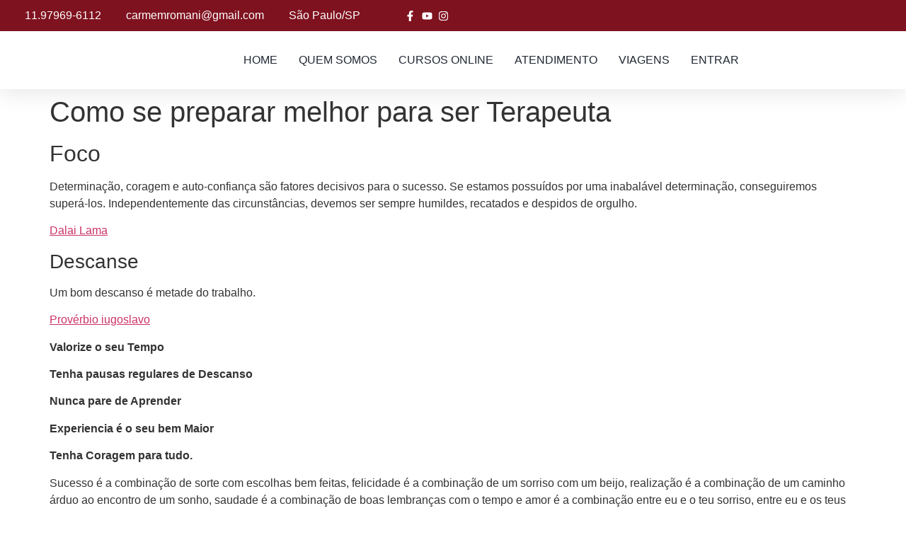

--- FILE ---
content_type: text/css
request_url: https://carmemromanionline.com/wp-content/uploads/elementor/css/post-35641.css?ver=1768506445
body_size: 1433
content:
.elementor-35641 .elementor-element.elementor-element-6b2df5ae:not(.elementor-motion-effects-element-type-background), .elementor-35641 .elementor-element.elementor-element-6b2df5ae > .elementor-motion-effects-container > .elementor-motion-effects-layer{background-color:#FFF4F5;}.elementor-35641 .elementor-element.elementor-element-6b2df5ae{transition:background 0.3s, border 0.3s, border-radius 0.3s, box-shadow 0.3s;padding:80px 0px 0px 0px;}.elementor-35641 .elementor-element.elementor-element-6b2df5ae > .elementor-background-overlay{transition:background 0.3s, border-radius 0.3s, opacity 0.3s;}.elementor-35641 .elementor-element.elementor-element-4d9a777f > .elementor-widget-wrap > .elementor-widget:not(.elementor-widget__width-auto):not(.elementor-widget__width-initial):not(:last-child):not(.elementor-absolute){margin-block-end:0px;}.elementor-35641 .elementor-element.elementor-element-64c929f0 > .elementor-container{max-width:700px;}.elementor-35641 .elementor-element.elementor-element-1f00695c{text-align:center;}.elementor-35641 .elementor-element.elementor-element-7448c56e{text-align:center;color:#52565B;}.elementor-35641 .elementor-element.elementor-element-2fb77056 > .elementor-widget-container{box-shadow:0px 0px 48px 0px rgba(0,0,0,0.11);}.elementor-35641 .elementor-element.elementor-element-2fb77056 .elementor-button-content-wrapper{flex-direction:row;}.elementor-35641 .elementor-element.elementor-element-2fb77056 .elementor-field-group{padding-right:calc( 0px/2 );padding-left:calc( 0px/2 );margin-bottom:0px;}.elementor-35641 .elementor-element.elementor-element-2fb77056 .elementor-form-fields-wrapper{margin-left:calc( -0px/2 );margin-right:calc( -0px/2 );margin-bottom:-0px;}.elementor-35641 .elementor-element.elementor-element-2fb77056 .elementor-field-group.recaptcha_v3-bottomleft, .elementor-35641 .elementor-element.elementor-element-2fb77056 .elementor-field-group.recaptcha_v3-bottomright{margin-bottom:0;}body.rtl .elementor-35641 .elementor-element.elementor-element-2fb77056 .elementor-labels-inline .elementor-field-group > label{padding-left:0px;}body:not(.rtl) .elementor-35641 .elementor-element.elementor-element-2fb77056 .elementor-labels-inline .elementor-field-group > label{padding-right:0px;}body .elementor-35641 .elementor-element.elementor-element-2fb77056 .elementor-labels-above .elementor-field-group > label{padding-bottom:0px;}.elementor-35641 .elementor-element.elementor-element-2fb77056 .elementor-field-group > label, .elementor-35641 .elementor-element.elementor-element-2fb77056 .elementor-field-subgroup label{color:#ffffff;}.elementor-35641 .elementor-element.elementor-element-2fb77056 .elementor-field-type-html{padding-bottom:0px;color:#212832;}.elementor-35641 .elementor-element.elementor-element-2fb77056 .elementor-field-group .elementor-field{color:#212832;}.elementor-35641 .elementor-element.elementor-element-2fb77056 .elementor-field-group .elementor-field:not(.elementor-select-wrapper){background-color:#ffffff;border-width:0px 0px 0px 0px;border-radius:10px 0px 0px 0px;}.elementor-35641 .elementor-element.elementor-element-2fb77056 .elementor-field-group .elementor-select-wrapper select{background-color:#ffffff;border-width:0px 0px 0px 0px;border-radius:10px 0px 0px 0px;}.elementor-35641 .elementor-element.elementor-element-2fb77056 .e-form__buttons__wrapper__button-next{background-color:var( --e-global-color-c082eaa );color:#ffffff;}.elementor-35641 .elementor-element.elementor-element-2fb77056 .elementor-button[type="submit"]{background-color:var( --e-global-color-c082eaa );color:#ffffff;}.elementor-35641 .elementor-element.elementor-element-2fb77056 .elementor-button[type="submit"] svg *{fill:#ffffff;}.elementor-35641 .elementor-element.elementor-element-2fb77056 .e-form__buttons__wrapper__button-previous{color:#ffffff;}.elementor-35641 .elementor-element.elementor-element-2fb77056 .e-form__buttons__wrapper__button-next:hover{background-color:#181D38;color:#ffffff;}.elementor-35641 .elementor-element.elementor-element-2fb77056 .elementor-button[type="submit"]:hover{background-color:#181D38;color:#ffffff;}.elementor-35641 .elementor-element.elementor-element-2fb77056 .elementor-button[type="submit"]:hover svg *{fill:#ffffff;}.elementor-35641 .elementor-element.elementor-element-2fb77056 .e-form__buttons__wrapper__button-previous:hover{color:#ffffff;}.elementor-35641 .elementor-element.elementor-element-2fb77056 .elementor-button{border-radius:0px 0px 0px 0px;}.elementor-35641 .elementor-element.elementor-element-2fb77056 .elementor-message.elementor-message-success{color:#06BBCC;}.elementor-35641 .elementor-element.elementor-element-2fb77056 .elementor-message.elementor-message-danger{color:#C12828;}.elementor-35641 .elementor-element.elementor-element-2fb77056{--e-form-steps-indicators-spacing:20px;--e-form-steps-indicator-padding:30px;--e-form-steps-indicator-inactive-primary-color:#212832;--e-form-steps-indicator-inactive-secondary-color:#ffffff;--e-form-steps-indicator-active-primary-color:#52565B;--e-form-steps-indicator-active-secondary-color:#ffffff;--e-form-steps-indicator-completed-primary-color:#52565B;--e-form-steps-indicator-completed-secondary-color:#ffffff;--e-form-steps-divider-width:1px;--e-form-steps-divider-gap:10px;}.elementor-35641 .elementor-element.elementor-element-23b060ef{padding:90px 0px 50px 0px;}.elementor-35641 .elementor-element.elementor-element-3247c9e4{text-align:start;}.elementor-35641 .elementor-element.elementor-element-3247c9e4 img{width:60%;}.elementor-35641 .elementor-element.elementor-element-76f3722e .elementor-icon-list-icon i{transition:color 0.3s;}.elementor-35641 .elementor-element.elementor-element-76f3722e .elementor-icon-list-icon svg{transition:fill 0.3s;}.elementor-35641 .elementor-element.elementor-element-76f3722e{--e-icon-list-icon-size:16px;--icon-vertical-offset:0px;}.elementor-35641 .elementor-element.elementor-element-76f3722e .elementor-icon-list-text{color:var( --e-global-color-secondary );transition:color 0.3s;}.elementor-35641 .elementor-element.elementor-element-1b33daa1{--grid-template-columns:repeat(0, auto);--icon-size:15px;--grid-column-gap:9px;--grid-row-gap:0px;}.elementor-35641 .elementor-element.elementor-element-1b33daa1 .elementor-widget-container{text-align:left;}.elementor-35641 .elementor-element.elementor-element-1b33daa1 .elementor-social-icon{--icon-padding:0.6em;}.elementor-35641 .elementor-element.elementor-element-74b31694{text-align:center;}.elementor-35641 .elementor-element.elementor-element-74b31694 .elementor-heading-title{font-family:"Jost", Sans-serif;font-weight:600;color:#181D38;}.elementor-35641 .elementor-element.elementor-element-5ad5be13 .elementor-icon-list-items:not(.elementor-inline-items) .elementor-icon-list-item:not(:last-child){padding-block-end:calc(10px/2);}.elementor-35641 .elementor-element.elementor-element-5ad5be13 .elementor-icon-list-items:not(.elementor-inline-items) .elementor-icon-list-item:not(:first-child){margin-block-start:calc(10px/2);}.elementor-35641 .elementor-element.elementor-element-5ad5be13 .elementor-icon-list-items.elementor-inline-items .elementor-icon-list-item{margin-inline:calc(10px/2);}.elementor-35641 .elementor-element.elementor-element-5ad5be13 .elementor-icon-list-items.elementor-inline-items{margin-inline:calc(-10px/2);}.elementor-35641 .elementor-element.elementor-element-5ad5be13 .elementor-icon-list-items.elementor-inline-items .elementor-icon-list-item:after{inset-inline-end:calc(-10px/2);}.elementor-35641 .elementor-element.elementor-element-5ad5be13 .elementor-icon-list-icon i{transition:color 0.3s;}.elementor-35641 .elementor-element.elementor-element-5ad5be13 .elementor-icon-list-icon svg{transition:fill 0.3s;}.elementor-35641 .elementor-element.elementor-element-5ad5be13{--e-icon-list-icon-size:0px;--icon-vertical-offset:0px;}.elementor-35641 .elementor-element.elementor-element-5ad5be13 .elementor-icon-list-icon{padding-inline-end:0px;}.elementor-35641 .elementor-element.elementor-element-5ad5be13 .elementor-icon-list-text{color:#212832;transition:color 0.3s;}.elementor-35641 .elementor-element.elementor-element-5ad5be13 .elementor-icon-list-item:hover .elementor-icon-list-text{color:#06BBCC;}.elementor-35641 .elementor-element.elementor-element-293c90fc{text-align:center;}.elementor-35641 .elementor-element.elementor-element-293c90fc .elementor-heading-title{font-family:"Jost", Sans-serif;font-weight:600;color:#181D38;}.elementor-35641 .elementor-element.elementor-element-7bf6c3a0 .elementor-icon-list-items:not(.elementor-inline-items) .elementor-icon-list-item:not(:last-child){padding-block-end:calc(10px/2);}.elementor-35641 .elementor-element.elementor-element-7bf6c3a0 .elementor-icon-list-items:not(.elementor-inline-items) .elementor-icon-list-item:not(:first-child){margin-block-start:calc(10px/2);}.elementor-35641 .elementor-element.elementor-element-7bf6c3a0 .elementor-icon-list-items.elementor-inline-items .elementor-icon-list-item{margin-inline:calc(10px/2);}.elementor-35641 .elementor-element.elementor-element-7bf6c3a0 .elementor-icon-list-items.elementor-inline-items{margin-inline:calc(-10px/2);}.elementor-35641 .elementor-element.elementor-element-7bf6c3a0 .elementor-icon-list-items.elementor-inline-items .elementor-icon-list-item:after{inset-inline-end:calc(-10px/2);}.elementor-35641 .elementor-element.elementor-element-7bf6c3a0 .elementor-icon-list-icon i{transition:color 0.3s;}.elementor-35641 .elementor-element.elementor-element-7bf6c3a0 .elementor-icon-list-icon svg{transition:fill 0.3s;}.elementor-35641 .elementor-element.elementor-element-7bf6c3a0{--e-icon-list-icon-size:0px;--icon-vertical-offset:0px;}.elementor-35641 .elementor-element.elementor-element-7bf6c3a0 .elementor-icon-list-icon{padding-inline-end:0px;}.elementor-35641 .elementor-element.elementor-element-7bf6c3a0 .elementor-icon-list-text{color:#212832;transition:color 0.3s;}.elementor-35641 .elementor-element.elementor-element-7bf6c3a0 .elementor-icon-list-item:hover .elementor-icon-list-text{color:#06BBCC;}.elementor-35641 .elementor-element.elementor-element-1118cff1{text-align:center;}.elementor-35641 .elementor-element.elementor-element-1118cff1 .elementor-heading-title{font-family:"Jost", Sans-serif;font-weight:600;color:#181D38;}.elementor-35641 .elementor-element.elementor-element-3be8fac1 .elementor-icon-list-items:not(.elementor-inline-items) .elementor-icon-list-item:not(:last-child){padding-block-end:calc(10px/2);}.elementor-35641 .elementor-element.elementor-element-3be8fac1 .elementor-icon-list-items:not(.elementor-inline-items) .elementor-icon-list-item:not(:first-child){margin-block-start:calc(10px/2);}.elementor-35641 .elementor-element.elementor-element-3be8fac1 .elementor-icon-list-items.elementor-inline-items .elementor-icon-list-item{margin-inline:calc(10px/2);}.elementor-35641 .elementor-element.elementor-element-3be8fac1 .elementor-icon-list-items.elementor-inline-items{margin-inline:calc(-10px/2);}.elementor-35641 .elementor-element.elementor-element-3be8fac1 .elementor-icon-list-items.elementor-inline-items .elementor-icon-list-item:after{inset-inline-end:calc(-10px/2);}.elementor-35641 .elementor-element.elementor-element-3be8fac1 .elementor-icon-list-icon i{transition:color 0.3s;}.elementor-35641 .elementor-element.elementor-element-3be8fac1 .elementor-icon-list-icon svg{transition:fill 0.3s;}.elementor-35641 .elementor-element.elementor-element-3be8fac1{--e-icon-list-icon-size:0px;--icon-vertical-offset:0px;}.elementor-35641 .elementor-element.elementor-element-3be8fac1 .elementor-icon-list-icon{padding-inline-end:0px;}.elementor-35641 .elementor-element.elementor-element-3be8fac1 .elementor-icon-list-text{color:#212832;transition:color 0.3s;}.elementor-35641 .elementor-element.elementor-element-3be8fac1 .elementor-icon-list-item:hover .elementor-icon-list-text{color:#06BBCC;}.elementor-35641 .elementor-element.elementor-element-6e134025 > .elementor-widget-container{padding:20px 0px 20px 0px;border-style:dashed;border-width:1px 0px 0px 0px;border-color:#F1F1F1;}.elementor-35641 .elementor-element.elementor-element-6e134025{text-align:center;}.elementor-35641 .elementor-element.elementor-element-6e134025 .elementor-heading-title{color:#52565B;}.elementor-35641 .elementor-element.elementor-element-21d735db{width:100%;max-width:100%;bottom:15px;}body:not(.rtl) .elementor-35641 .elementor-element.elementor-element-21d735db{left:-15px;}body.rtl .elementor-35641 .elementor-element.elementor-element-21d735db{right:-15px;}.elementor-35641 .elementor-element.elementor-element-21d735db .ekit-btt{text-align:right;}.elementor-35641 .elementor-element.elementor-element-21d735db .ekit-btt__button{font-family:"Poppins", Sans-serif;font-weight:400;width:50px;height:50px;line-height:50px;color:#FFFFFF;fill:#FFFFFF;border-color:#FFFFFF;}.elementor-35641 .elementor-element.elementor-element-21d735db :is( .ekit-btt__button, #canvas ){border-radius:50px 50px 50px 50px;}.elementor-35641 .elementor-element.elementor-element-21d735db .ekit-btt__button:hover{color:#FFFFFF;fill:#FFFFFF;border-color:#FFFFFF;background:#181D38;}.elementor-35641 .elementor-element.elementor-element-21d735db .ekit-btt__button:focus{color:#FFFFFF;fill:#FFFFFF;border-color:#FFFFFF;background:#181D38;}.elementor-theme-builder-content-area{height:400px;}.elementor-location-header:before, .elementor-location-footer:before{content:"";display:table;clear:both;}@media(max-width:1024px){.elementor-35641 .elementor-element.elementor-element-6b2df5ae{padding:50px 20px 50px 20px;}.elementor-35641 .elementor-element.elementor-element-5507a7fd > .elementor-element-populated{padding:0px 040px 0px 40px;}.elementor-35641 .elementor-element.elementor-element-7448c56e > .elementor-widget-container{padding:0% 020% 0% 20%;}.elementor-35641 .elementor-element.elementor-element-2fb77056 > .elementor-widget-container{padding:0px 0px 0px 0px;}.elementor-35641 .elementor-element.elementor-element-23b060ef{padding:70px 20px 20px 20px;}.elementor-35641 .elementor-element.elementor-element-5897abfa > .elementor-element-populated{margin:0px 0px 30px 0px;--e-column-margin-right:0px;--e-column-margin-left:0px;}.elementor-35641 .elementor-element.elementor-element-1b33daa1{--icon-size:10px;}.elementor-35641 .elementor-element.elementor-element-1fe22697 > .elementor-element-populated{margin:0px 0px 30px 0px;--e-column-margin-right:0px;--e-column-margin-left:0px;}}@media(max-width:767px){.elementor-35641 .elementor-element.elementor-element-6b2df5ae{padding:0px 15px 0px 15px;}.elementor-35641 .elementor-element.elementor-element-4d9a777f > .elementor-element-populated{padding:0px 0px 0px 0px;}.elementor-35641 .elementor-element.elementor-element-5507a7fd > .elementor-element-populated{padding:0px 0px 0px 0px;}.elementor-35641 .elementor-element.elementor-element-7448c56e > .elementor-widget-container{padding:0px 0px 0px 0px;}.elementor-35641 .elementor-element.elementor-element-23b060ef{margin-top:0px;margin-bottom:0px;padding:50px 0px 50px 0px;}.elementor-35641 .elementor-element.elementor-element-5897abfa{width:100%;}.elementor-35641 .elementor-element.elementor-element-1b33daa1 .elementor-widget-container{text-align:left;}.elementor-35641 .elementor-element.elementor-element-1fe22697{width:100%;}.elementor-35641 .elementor-element.elementor-element-1fe22697 > .elementor-element-populated{padding:50px 0px 0px 0px;}.elementor-35641 .elementor-element.elementor-element-49d5ba18{width:100%;}.elementor-35641 .elementor-element.elementor-element-4c4b1c94{width:100%;}.elementor-35641 .elementor-element.elementor-element-4c4b1c94 > .elementor-element-populated{padding:50px 0px 0px 0px;}}@media(min-width:768px){.elementor-35641 .elementor-element.elementor-element-5897abfa{width:40%;}.elementor-35641 .elementor-element.elementor-element-1fe22697{width:20%;}.elementor-35641 .elementor-element.elementor-element-49d5ba18{width:20%;}.elementor-35641 .elementor-element.elementor-element-4c4b1c94{width:20%;}}@media(max-width:1024px) and (min-width:768px){.elementor-35641 .elementor-element.elementor-element-5897abfa{width:50%;}.elementor-35641 .elementor-element.elementor-element-1fe22697{width:50%;}.elementor-35641 .elementor-element.elementor-element-49d5ba18{width:50%;}.elementor-35641 .elementor-element.elementor-element-4c4b1c94{width:50%;}}